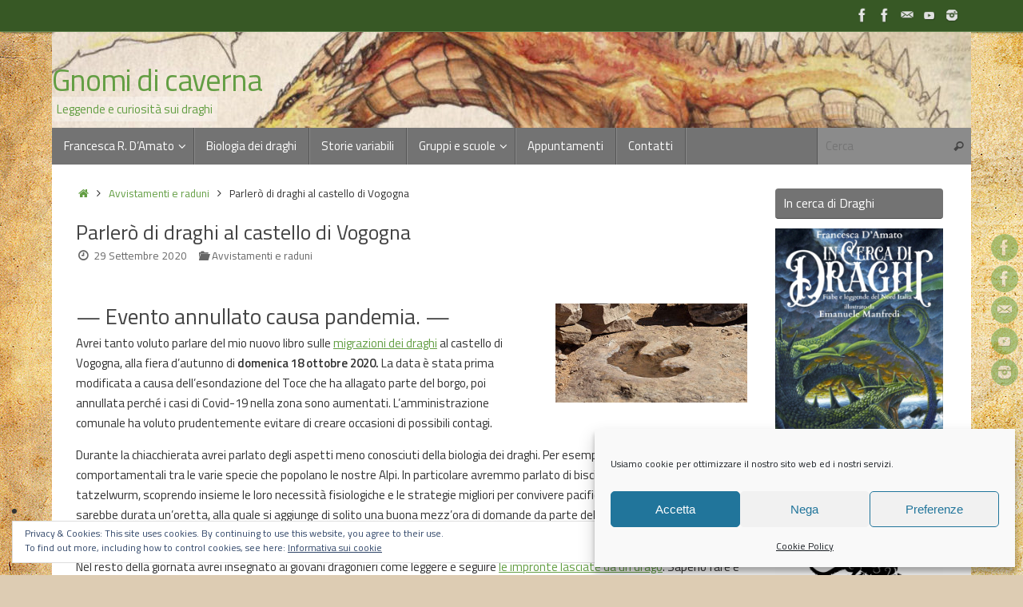

--- FILE ---
content_type: text/html; charset=UTF-8
request_url: https://gnomi.org/conferenza-sui-draghi-al-castello-di-vogogna/
body_size: 21471
content:
<!DOCTYPE html>
<html lang="it-IT">
<head>
<meta name="viewport" content="width=device-width, user-scalable=no, initial-scale=1.0, minimum-scale=1.0, maximum-scale=1.0">
<meta http-equiv="Content-Type" content="text/html; charset=UTF-8" />
<link rel="profile" href="http://gmpg.org/xfn/11" />
<link rel="pingback" href="https://gnomi.org/xmlrpc.php" />
<meta name='robots' content='index, follow, max-image-preview:large, max-snippet:-1, max-video-preview:-1' />
	<style>img:is([sizes="auto" i], [sizes^="auto," i]) { contain-intrinsic-size: 3000px 1500px }</style>
	
	<title>Parlerò di draghi al castello di Vogogna - Gnomi di caverna</title>
	<meta name="description" content="Conferenza e laboratorio sulle migrazioni dei draghi alla fiera d&#039;autunno al castello di Vogogna, domenica 11 ottobre 2020." />
	<link rel="canonical" href="https://gnomi.org/conferenza-sui-draghi-al-castello-di-vogogna/" />
	<meta property="og:locale" content="it_IT" />
	<meta property="og:type" content="article" />
	<meta property="og:title" content="Parlerò di draghi al castello di Vogogna - Gnomi di caverna" />
	<meta property="og:description" content="Conferenza e laboratorio sulle migrazioni dei draghi alla fiera d&#039;autunno al castello di Vogogna, domenica 11 ottobre 2020." />
	<meta property="og:url" content="https://gnomi.org/conferenza-sui-draghi-al-castello-di-vogogna/" />
	<meta property="og:site_name" content="Gnomi di caverna" />
	<meta property="article:published_time" content="2020-09-29T07:24:11+00:00" />
	<meta property="article:modified_time" content="2020-10-15T09:02:29+00:00" />
	<meta name="author" content="Cesca" />
	<meta name="twitter:card" content="summary_large_image" />
	<meta name="twitter:label1" content="Scritto da" />
	<meta name="twitter:data1" content="Cesca" />
	<meta name="twitter:label2" content="Tempo di lettura stimato" />
	<meta name="twitter:data2" content="2 minuti" />
	<script type="application/ld+json" class="yoast-schema-graph">{"@context":"https://schema.org","@graph":[{"@type":"WebPage","@id":"https://gnomi.org/conferenza-sui-draghi-al-castello-di-vogogna/","url":"https://gnomi.org/conferenza-sui-draghi-al-castello-di-vogogna/","name":"Parlerò di draghi al castello di Vogogna - Gnomi di caverna","isPartOf":{"@id":"https://gnomi.org/#website"},"datePublished":"2020-09-29T07:24:11+00:00","dateModified":"2020-10-15T09:02:29+00:00","author":{"@id":"https://gnomi.org/#/schema/person/7baec146e6f366b5851b0c2264560fbb"},"description":"Conferenza e laboratorio sulle migrazioni dei draghi alla fiera d'autunno al castello di Vogogna, domenica 11 ottobre 2020.","breadcrumb":{"@id":"https://gnomi.org/conferenza-sui-draghi-al-castello-di-vogogna/#breadcrumb"},"inLanguage":"it-IT","potentialAction":[{"@type":"ReadAction","target":["https://gnomi.org/conferenza-sui-draghi-al-castello-di-vogogna/"]}]},{"@type":"BreadcrumbList","@id":"https://gnomi.org/conferenza-sui-draghi-al-castello-di-vogogna/#breadcrumb","itemListElement":[{"@type":"ListItem","position":1,"name":"Home","item":"https://gnomi.org/"},{"@type":"ListItem","position":2,"name":"Parlerò di draghi al castello di Vogogna"}]},{"@type":"WebSite","@id":"https://gnomi.org/#website","url":"https://gnomi.org/","name":"Gnomi di caverna","description":"Leggende e curiosità sui draghi","potentialAction":[{"@type":"SearchAction","target":{"@type":"EntryPoint","urlTemplate":"https://gnomi.org/?s={search_term_string}"},"query-input":{"@type":"PropertyValueSpecification","valueRequired":true,"valueName":"search_term_string"}}],"inLanguage":"it-IT"},{"@type":"Person","@id":"https://gnomi.org/#/schema/person/7baec146e6f366b5851b0c2264560fbb","name":"Cesca","image":{"@type":"ImageObject","inLanguage":"it-IT","@id":"https://gnomi.org/#/schema/person/image/","url":"https://secure.gravatar.com/avatar/fdd6876300fe4634972bb7edbecde2c35bb4e40a73882ff217844c66e05d382d?s=96&d=blank&r=g","contentUrl":"https://secure.gravatar.com/avatar/fdd6876300fe4634972bb7edbecde2c35bb4e40a73882ff217844c66e05d382d?s=96&d=blank&r=g","caption":"Cesca"},"url":"https://gnomi.org/author/cesca/"}]}</script>


<link rel='dns-prefetch' href='//secure.gravatar.com' />
<link rel='dns-prefetch' href='//fonts.googleapis.com' />
<link rel='dns-prefetch' href='//v0.wordpress.com' />
<link rel='dns-prefetch' href='//jetpack.wordpress.com' />
<link rel='dns-prefetch' href='//s0.wp.com' />
<link rel='dns-prefetch' href='//public-api.wordpress.com' />
<link rel='dns-prefetch' href='//0.gravatar.com' />
<link rel='dns-prefetch' href='//1.gravatar.com' />
<link rel='dns-prefetch' href='//2.gravatar.com' />
<link rel="alternate" type="application/rss+xml" title="Gnomi di caverna &raquo; Feed" href="https://gnomi.org/feed/" />
<link rel="alternate" type="application/rss+xml" title="Gnomi di caverna &raquo; Feed dei commenti" href="https://gnomi.org/comments/feed/" />
<link rel="alternate" type="application/rss+xml" title="Gnomi di caverna &raquo; Parlerò di draghi al castello di Vogogna Feed dei commenti" href="https://gnomi.org/conferenza-sui-draghi-al-castello-di-vogogna/feed/" />
<script type="text/javascript">
/* <![CDATA[ */
window._wpemojiSettings = {"baseUrl":"https:\/\/s.w.org\/images\/core\/emoji\/16.0.1\/72x72\/","ext":".png","svgUrl":"https:\/\/s.w.org\/images\/core\/emoji\/16.0.1\/svg\/","svgExt":".svg","source":{"concatemoji":"https:\/\/gnomi.org\/wp-includes\/js\/wp-emoji-release.min.js?ver=6.8.3"}};
/*! This file is auto-generated */
!function(s,n){var o,i,e;function c(e){try{var t={supportTests:e,timestamp:(new Date).valueOf()};sessionStorage.setItem(o,JSON.stringify(t))}catch(e){}}function p(e,t,n){e.clearRect(0,0,e.canvas.width,e.canvas.height),e.fillText(t,0,0);var t=new Uint32Array(e.getImageData(0,0,e.canvas.width,e.canvas.height).data),a=(e.clearRect(0,0,e.canvas.width,e.canvas.height),e.fillText(n,0,0),new Uint32Array(e.getImageData(0,0,e.canvas.width,e.canvas.height).data));return t.every(function(e,t){return e===a[t]})}function u(e,t){e.clearRect(0,0,e.canvas.width,e.canvas.height),e.fillText(t,0,0);for(var n=e.getImageData(16,16,1,1),a=0;a<n.data.length;a++)if(0!==n.data[a])return!1;return!0}function f(e,t,n,a){switch(t){case"flag":return n(e,"\ud83c\udff3\ufe0f\u200d\u26a7\ufe0f","\ud83c\udff3\ufe0f\u200b\u26a7\ufe0f")?!1:!n(e,"\ud83c\udde8\ud83c\uddf6","\ud83c\udde8\u200b\ud83c\uddf6")&&!n(e,"\ud83c\udff4\udb40\udc67\udb40\udc62\udb40\udc65\udb40\udc6e\udb40\udc67\udb40\udc7f","\ud83c\udff4\u200b\udb40\udc67\u200b\udb40\udc62\u200b\udb40\udc65\u200b\udb40\udc6e\u200b\udb40\udc67\u200b\udb40\udc7f");case"emoji":return!a(e,"\ud83e\udedf")}return!1}function g(e,t,n,a){var r="undefined"!=typeof WorkerGlobalScope&&self instanceof WorkerGlobalScope?new OffscreenCanvas(300,150):s.createElement("canvas"),o=r.getContext("2d",{willReadFrequently:!0}),i=(o.textBaseline="top",o.font="600 32px Arial",{});return e.forEach(function(e){i[e]=t(o,e,n,a)}),i}function t(e){var t=s.createElement("script");t.src=e,t.defer=!0,s.head.appendChild(t)}"undefined"!=typeof Promise&&(o="wpEmojiSettingsSupports",i=["flag","emoji"],n.supports={everything:!0,everythingExceptFlag:!0},e=new Promise(function(e){s.addEventListener("DOMContentLoaded",e,{once:!0})}),new Promise(function(t){var n=function(){try{var e=JSON.parse(sessionStorage.getItem(o));if("object"==typeof e&&"number"==typeof e.timestamp&&(new Date).valueOf()<e.timestamp+604800&&"object"==typeof e.supportTests)return e.supportTests}catch(e){}return null}();if(!n){if("undefined"!=typeof Worker&&"undefined"!=typeof OffscreenCanvas&&"undefined"!=typeof URL&&URL.createObjectURL&&"undefined"!=typeof Blob)try{var e="postMessage("+g.toString()+"("+[JSON.stringify(i),f.toString(),p.toString(),u.toString()].join(",")+"));",a=new Blob([e],{type:"text/javascript"}),r=new Worker(URL.createObjectURL(a),{name:"wpTestEmojiSupports"});return void(r.onmessage=function(e){c(n=e.data),r.terminate(),t(n)})}catch(e){}c(n=g(i,f,p,u))}t(n)}).then(function(e){for(var t in e)n.supports[t]=e[t],n.supports.everything=n.supports.everything&&n.supports[t],"flag"!==t&&(n.supports.everythingExceptFlag=n.supports.everythingExceptFlag&&n.supports[t]);n.supports.everythingExceptFlag=n.supports.everythingExceptFlag&&!n.supports.flag,n.DOMReady=!1,n.readyCallback=function(){n.DOMReady=!0}}).then(function(){return e}).then(function(){var e;n.supports.everything||(n.readyCallback(),(e=n.source||{}).concatemoji?t(e.concatemoji):e.wpemoji&&e.twemoji&&(t(e.twemoji),t(e.wpemoji)))}))}((window,document),window._wpemojiSettings);
/* ]]> */
</script>
<style id='wp-emoji-styles-inline-css' type='text/css'>

	img.wp-smiley, img.emoji {
		display: inline !important;
		border: none !important;
		box-shadow: none !important;
		height: 1em !important;
		width: 1em !important;
		margin: 0 0.07em !important;
		vertical-align: -0.1em !important;
		background: none !important;
		padding: 0 !important;
	}
</style>
<link rel='stylesheet' id='mediaelement-css' href='https://gnomi.org/wp-includes/js/mediaelement/mediaelementplayer-legacy.min.css?ver=4.2.17' type='text/css' media='all' />
<link rel='stylesheet' id='wp-mediaelement-css' href='https://gnomi.org/wp-includes/js/mediaelement/wp-mediaelement.min.css?ver=6.8.3' type='text/css' media='all' />
<link rel='stylesheet' id='osm-map-css-css' href='https://gnomi.org/wp-content/plugins/osm/css/osm_map.css?ver=6.8.3' type='text/css' media='all' />
<link rel='stylesheet' id='osm-ol3-css-css' href='https://gnomi.org/wp-content/plugins/osm/js/OL/7.1.0/ol.css?ver=6.8.3' type='text/css' media='all' />
<link rel='stylesheet' id='osm-ol3-ext-css-css' href='https://gnomi.org/wp-content/plugins/osm/css/osm_map_v3.css?ver=6.8.3' type='text/css' media='all' />
<link rel='stylesheet' id='cmplz-general-css' href='https://gnomi.org/wp-content/plugins/complianz-gdpr/assets/css/cookieblocker.min.css?ver=1763593512' type='text/css' media='all' />
<link rel='stylesheet' id='crp-style-rounded-thumbs-css' href='https://gnomi.org/wp-content/plugins/contextual-related-posts/css/rounded-thumbs.min.css?ver=4.1.0' type='text/css' media='all' />
<style id='crp-style-rounded-thumbs-inline-css' type='text/css'>

			.crp_related.crp-rounded-thumbs a {
				width: 150px;
                height: 150px;
				text-decoration: none;
			}
			.crp_related.crp-rounded-thumbs img {
				max-width: 150px;
				margin: auto;
			}
			.crp_related.crp-rounded-thumbs .crp_title {
				width: 100%;
			}
			
</style>
<link rel='stylesheet' id='tempera-fonts-css' href='https://gnomi.org/wp-content/themes/tempera/fonts/fontfaces.css?ver=1.8.3' type='text/css' media='all' />
<link rel='stylesheet' id='tempera-googlefonts-css' href='//fonts.googleapis.com/css?family=Titillium+Web:400,600' type='text/css' media='screen' />
<link rel='stylesheet' id='tempera-style-css' href='https://gnomi.org/wp-content/themes/tempera/style.css?ver=1.8.3' type='text/css' media='all' />
<style id='tempera-style-inline-css' type='text/css'>
#header, #main, #topbar-inner { max-width: 1150px; } #container.one-column { } #container.two-columns-right #secondary { width:220px; float:right; } #container.two-columns-right #content { width:calc(100% - 250px); float:left; } #container.two-columns-left #primary { width:220px; float:left; } #container.two-columns-left #content { width:calc(100% - 250px); float:right; } #container.three-columns-right .sidey { width:110px; float:left; } #container.three-columns-right #primary { margin-left:15px; margin-right:15px; } #container.three-columns-right #content { width: calc(100% - 250px); float:left;} #container.three-columns-left .sidey { width:110px; float:left; } #container.three-columns-left #secondary {margin-left:15px; margin-right:15px; } #container.three-columns-left #content { width: calc(100% - 250px); float:right; } #container.three-columns-sided .sidey { width:110px; float:left; } #container.three-columns-sided #secondary { float:right; } #container.three-columns-sided #content { width: calc(100% - 280px); float:right; margin: 0 140px 0 -1150px; } body { font-family: "Titillium Web"; } #content h1.entry-title a, #content h2.entry-title a, #content h1.entry-title , #content h2.entry-title { font-family: inherit; } .widget-title, .widget-title a { font-family: inherit; } .entry-content h1, .entry-content h2, .entry-content h3, .entry-content h4, .entry-content h5, .entry-content h6, #comments #reply-title, .nivo-caption h2, #front-text1 h2, #front-text2 h2, .column-header-image, .column-header-noimage { font-family: inherit; } #site-title span a { font-family: inherit; } #access ul li a, #access ul li a span { font-family: inherit; } body { color: #333333; background-color: #EEE } a { color: #639e43; } a:hover,.entry-meta span a:hover, .comments-link a:hover { color: #333; } #header { background-color: #fff; } #site-title span a { color:#639e43; } #site-description { color:#639e43; background-color: rgba(255,255,255,0.3); padding-left: 6px; } .socials a { background-color: #639e43; } .socials .socials-hover { background-color: #333; } /* Main menu top level */ #access a, #nav-toggle span, li.menu-main-search .searchform input[type="search"] { color: #ffffff; } li.menu-main-search .searchform input[type="search"] { background-color: #8b8b8b; border-left-color: #555555; } #access, #nav-toggle {background-color: #737373; } #access > .menu > ul > li > a > span { border-color: #555555; -webkit-box-shadow: 1px 0 0 #8b8b8b; box-shadow: 1px 0 0 #8b8b8b; } /*.rtl #access > .menu > ul > li > a > span { -webkit-box-shadow: -1px 0 0 #8b8b8b; box-shadow: -1px 0 0 #8b8b8b; } */ #access a:hover {background-color: #808080; } #access ul li.current_page_item > a, #access ul li.current-menu-item > a, #access ul li.current_page_ancestor > a, #access ul li.current-menu-ancestor > a { background-color: #808080; } /* Main menu Submenus */ #access > .menu > ul > li > ul:before {border-bottom-color:#444;} #access ul ul ul li:first-child:before { border-right-color:#444;} #access ul ul li { background-color:#444; border-top-color:#525252; border-bottom-color:#393939} #access ul ul li a{color:#DDDDDD} #access ul ul li a:hover{background:#525252} #access ul ul li.current_page_item > a, #access ul ul li.current-menu-item > a, #access ul ul li.current_page_ancestor > a, #access ul ul li.current-menu-ancestor > a { background-color:#525252; } #topbar { background-color: #375825;border-bottom-color:#5f804d; box-shadow:3px 0 3px #0f3000; } .topmenu ul li a, .topmenu .searchsubmit { color: #CCC; } .topmenu ul li a:hover, .topmenu .searchform input[type="search"] { color: #FFF; border-bottom-color: rgba( 99,158,67, 0.5); } #main { background-color: #FFFFFF; } #author-info, #entry-author-info, #content .page-title { border-color: #639e43; background: #F1F8ED; } #entry-author-info #author-avatar, #author-info #author-avatar { border-color: #DFEED7; } .sidey .widget-container { color: #333333; background-color: #FFFFFF; } .sidey .widget-title { color: #FFFFFF; background-color: #737373;border-color:#4b4b4b;} .sidey .widget-container a {color:#639e43;} .sidey .widget-container a:hover {color:#333;} .entry-content h1, .entry-content h2, .entry-content h3, .entry-content h4, .entry-content h5, .entry-content h6 { color: #444444; } .sticky .entry-header {border-color:#639e43 } .entry-title, .entry-title a { color: #444444; } .entry-title a:hover { color: #222; } #content span.entry-format { color: #ffffff; background-color: #737373; } #footer { color: #eee; background-color: #aaa; } #footer2 { color: #eee; background-color: #375825; } #footer a { color: #639e43; } #footer a:hover { color: #333; } #footer2 a, .footermenu ul li:after { color: #639e43; } #footer2 a:hover { color: #fff; } #footer .widget-container { color: #333333; background-color: #FFFFFF; } #footer .widget-title { color: #FFFFFF; background-color: #737373;border-color:#4b4b4b } a.continue-reading-link, #cryout_ajax_more_trigger { color:#ffffff; background:#737373; border-bottom-color:#639e43; } a.continue-reading-link:hover { border-bottom-color:#B9DAA7; } a.continue-reading-link i.crycon-right-dir {color:#639e43} a.continue-reading-link:hover i.crycon-right-dir {color:#B9DAA7} .page-link a, .page-link > span > em {border-color:#B9DAA7} .columnmore a {background:#639e43;color:#F1F8ED} .columnmore a:hover {background:#B9DAA7;} .button, #respond .form-submit input#submit, input[type="submit"], input[type="reset"] { background-color: #639e43; } .button:hover, #respond .form-submit input#submit:hover { background-color: #B9DAA7; } .entry-content tr th, .entry-content thead th { color: #444444; } .entry-content table, .entry-content fieldset, .entry-content tr td, .entry-content tr th, .entry-content thead th { border-color: #B9DAA7; } .entry-content tr.even td { background-color: #F1F8ED !important; } hr { border-color: #B9DAA7; } input[type="text"], input[type="password"], input[type="email"], textarea, select, input[type="color"],input[type="date"],input[type="datetime"],input[type="datetime-local"],input[type="month"],input[type="number"],input[type="range"], input[type="search"],input[type="tel"],input[type="time"],input[type="url"],input[type="week"] { background-color: #F1F8ED; border-color: #B9DAA7 #DFEED7 #DFEED7 #B9DAA7; color: #333333; } input[type="submit"], input[type="reset"] { color: #FFFFFF; background-color: #639e43; } input[type="text"]:hover, input[type="password"]:hover, input[type="email"]:hover, textarea:hover, input[type="color"]:hover, input[type="date"]:hover, input[type="datetime"]:hover, input[type="datetime-local"]:hover, input[type="month"]:hover, input[type="number"]:hover, input[type="range"]:hover, input[type="search"]:hover, input[type="tel"]:hover, input[type="time"]:hover, input[type="url"]:hover, input[type="week"]:hover { background-color: rgba(241,248,237,0.4); } .entry-content pre { border-color: #B9DAA7; border-bottom-color:#639e43;} .entry-content code { background-color:#F1F8ED;} .entry-content blockquote { border-color: #DFEED7; } abbr, acronym { border-color: #333333; } .comment-meta a { color: #333333; } #respond .form-allowed-tags { color: #999999; } .entry-meta .crycon-metas:before {color:#666;} .entry-meta span a, .comments-link a, .entry-meta {color:#666;} .entry-meta span a:hover, .comments-link a:hover {} .nav-next a:hover {} .nav-previous a:hover { } .pagination { border-color:#e7eee3;} .pagination span, .pagination a { background:#F1F8ED; border-left-color:#d7ded3; border-right-color:#fffffd; } .pagination a:hover { background: #f9fff5; } #searchform input[type="text"] {color:#999999;} .caption-accented .wp-caption { background-color:rgba(99,158,67,0.8); color:#FFFFFF} .tempera-image-one .entry-content img[class*='align'], .tempera-image-one .entry-summary img[class*='align'], .tempera-image-two .entry-content img[class*='align'], .tempera-image-two .entry-summary img[class*='align'], .tempera-image-one .entry-content [class*='wp-block'][class*='align'] img, .tempera-image-one .entry-summary [class*='wp-block'][class*='align'] img, .tempera-image-two .entry-content [class*='wp-block'][class*='align'] img, .tempera-image-two .entry-summary [class*='wp-block'][class*='align'] img { border-color:#639e43;} html { font-size:15px; line-height:1.7; } .entry-content, .entry-summary, #frontpage blockquote { text-align:inherit; } .entry-content, .entry-summary, .widget-area { ; } #content h1.entry-title, #content h2.entry-title { font-size:26px ;} .widget-title, .widget-title a { font-size:16px ;} h1 { font-size: 2.105em; } h2 { font-size: 1.835em; } h3 { font-size: 1.565em; } h4 { font-size: 1.295em; } h5 { font-size: 1.025em; } h6 { font-size: 0.755em; } #site-title { font-size:38px ;} #access ul li a, li.menu-main-search .searchform input[type="search"] { font-size:15px ;} .nocomments, .nocomments2 {display:none;} #header-container > div { margin:40px 0 0 0px;} .entry-content p, .entry-content ul, .entry-content ol, .entry-content dd, .entry-content pre, .entry-content hr, .entry-summary p, .commentlist p { margin-bottom: 1.0em; } #toTop {background:#FFFFFF;margin-left:1300px;} #toTop:hover .crycon-back2top:before {color:#B9DAA7;} @media (max-width: 1195px) { #footer2 #toTop { position: relative; margin-left: auto !important; margin-right: auto !important; bottom: 0; display: block; width: 45px; border-radius: 4px 4px 0 0; opacity: 1; } } #main {margin-top:0px; } #forbottom {margin-left: 30px; margin-right: 30px;} #header-widget-area { width: 33%; } #branding { height:120px; } 
/* Tempera Custom CSS */
</style>
<link rel='stylesheet' id='tempera-mobile-css' href='https://gnomi.org/wp-content/themes/tempera/styles/style-mobile.css?ver=1.8.3' type='text/css' media='all' />
<link rel='stylesheet' id='social-logos-css' href='https://gnomi.org/wp-content/plugins/jetpack/_inc/social-logos/social-logos.min.css?ver=11.5.3' type='text/css' media='all' />
<link rel='stylesheet' id='jetpack_css-css' href='https://gnomi.org/wp-content/plugins/jetpack/css/jetpack.css?ver=11.5.3' type='text/css' media='all' />
<script type="text/javascript" src="https://gnomi.org/wp-includes/js/jquery/jquery.min.js?ver=3.7.1" id="jquery-core-js"></script>
<script type="text/javascript" src="https://gnomi.org/wp-includes/js/jquery/jquery-migrate.min.js?ver=3.4.1" id="jquery-migrate-js"></script>
<script type="text/javascript" src="https://gnomi.org/wp-content/plugins/osm/js/OL/2.13.1/OpenLayers.js?ver=6.8.3" id="osm-ol-library-js"></script>
<script type="text/javascript" src="https://gnomi.org/wp-content/plugins/osm/js/OSM/openlayers/OpenStreetMap.js?ver=6.8.3" id="osm-osm-library-js"></script>
<script type="text/javascript" src="https://gnomi.org/wp-content/plugins/osm/js/OSeaM/harbours.js?ver=6.8.3" id="osm-harbours-library-js"></script>
<script type="text/javascript" src="https://gnomi.org/wp-content/plugins/osm/js/OSeaM/map_utils.js?ver=6.8.3" id="osm-map-utils-library-js"></script>
<script type="text/javascript" src="https://gnomi.org/wp-content/plugins/osm/js/OSeaM/utilities.js?ver=6.8.3" id="osm-utilities-library-js"></script>
<script type="text/javascript" src="https://gnomi.org/wp-content/plugins/osm/js/osm-plugin-lib.js?ver=6.8.3" id="OsmScript-js"></script>
<script type="text/javascript" src="https://gnomi.org/wp-content/plugins/osm/js/polyfill/v2/polyfill.min.js?features=requestAnimationFrame%2CElement.prototype.classList%2CURL&amp;ver=6.8.3" id="osm-polyfill-js"></script>
<script data-service="openstreetmaps" data-category="marketing" type="text/plain" data-cmplz-src="https://gnomi.org/wp-content/plugins/osm/js/OL/7.1.0/ol.js?ver=6.8.3" id="osm-ol3-library-js"></script>
<script type="text/javascript" src="https://gnomi.org/wp-content/plugins/osm/js/osm-v3-plugin-lib.js?ver=6.8.3" id="osm-ol3-ext-library-js"></script>
<script type="text/javascript" src="https://gnomi.org/wp-content/plugins/osm/js/osm-metabox-events.js?ver=6.8.3" id="osm-ol3-metabox-events-js"></script>
<script type="text/javascript" src="https://gnomi.org/wp-content/plugins/osm/js/osm-startup-lib.js?ver=6.8.3" id="osm-map-startup-js"></script>
<link rel="https://api.w.org/" href="https://gnomi.org/wp-json/" /><link rel="alternate" title="JSON" type="application/json" href="https://gnomi.org/wp-json/wp/v2/posts/8851" /><link rel="EditURI" type="application/rsd+xml" title="RSD" href="https://gnomi.org/xmlrpc.php?rsd" />
<meta name="generator" content="WordPress 6.8.3" />
<link rel='shortlink' href='https://wp.me/p26fPW-2iL' />
<link rel="alternate" title="oEmbed (JSON)" type="application/json+oembed" href="https://gnomi.org/wp-json/oembed/1.0/embed?url=https%3A%2F%2Fgnomi.org%2Fconferenza-sui-draghi-al-castello-di-vogogna%2F" />
<link rel="alternate" title="oEmbed (XML)" type="text/xml+oembed" href="https://gnomi.org/wp-json/oembed/1.0/embed?url=https%3A%2F%2Fgnomi.org%2Fconferenza-sui-draghi-al-castello-di-vogogna%2F&#038;format=xml" />
<script type="text/javascript"> 

/**  all layers have to be in this global array - in further process each map will have something like vectorM[map_ol3js_n][layer_n] */
var vectorM = [[]];


/** put translations from PHP/mo to JavaScript */
var translations = [];

/** global GET-Parameters */
var HTTP_GET_VARS = [];

</script><!-- OSM plugin V6.1.9: did not add geo meta tags. --> 
	<style>img#wpstats{display:none}</style>
					<style>.cmplz-hidden {
					display: none !important;
				}</style><style type="text/css" id="custom-background-css">
body.custom-background { background-color: #ddccb3; background-image: url("https://gnomi.org/wp-content/uploads/old_paper.jpg"); background-position: left top; background-size: auto; background-repeat: repeat; background-attachment: scroll; }
</style>
	<link rel="icon" href="https://gnomi.org/wp-content/uploads/cropped-f_dragata-32x32.jpg" sizes="32x32" />
<link rel="icon" href="https://gnomi.org/wp-content/uploads/cropped-f_dragata-192x192.jpg" sizes="192x192" />
<link rel="apple-touch-icon" href="https://gnomi.org/wp-content/uploads/cropped-f_dragata-180x180.jpg" />
<meta name="msapplication-TileImage" content="https://gnomi.org/wp-content/uploads/cropped-f_dragata-270x270.jpg" />
	<!--[if lt IE 9]>
	<script>
	document.createElement('header');
	document.createElement('nav');
	document.createElement('section');
	document.createElement('article');
	document.createElement('aside');
	document.createElement('footer');
	</script>
	<![endif]-->
	</head>
<body data-cmplz=1 class="wp-singular post-template-default single single-post postid-8851 single-format-standard custom-background wp-theme-tempera tempera-image-none caption-dark tempera-comment-placeholders tempera-menu-left">

	<a class="skip-link screen-reader-text" href="#main" title="Vai al contenuto"> Vai al contenuto </a>
	
<div id="wrapper" class="hfeed">
<div id="topbar" ><div id="topbar-inner"> <div class="socials" id="sheader">
			<a  target="_blank"  href="https://www.facebook.com/gnometti"
			class="socialicons social-Facebook" title="Andrea Wise su facebook">
				<img alt="Facebook" src="https://gnomi.org/wp-content/themes/tempera/images/socials/Facebook.png" />
			</a>
			<a  target="_blank"  href="https://www.facebook.com/draghideivisconti/"
			class="socialicons social-Facebook" title="La pagina dei Draghi dei Visconti">
				<img alt="Facebook" src="https://gnomi.org/wp-content/themes/tempera/images/socials/Facebook.png" />
			</a>
			<a  target="_blank"  href="mailto:gnometti@gmail.com"
			class="socialicons social-Mail" title="Scrivimi una mail">
				<img alt="Mail" src="https://gnomi.org/wp-content/themes/tempera/images/socials/Mail.png" />
			</a>
			<a  target="_blank"  href="https://www.youtube.com/user/gnomiDiCaverna"
			class="socialicons social-YouTube" title="Guarda i video con le conferenze di dragologia">
				<img alt="YouTube" src="https://gnomi.org/wp-content/themes/tempera/images/socials/YouTube.png" />
			</a>
			<a  target="_blank"  href="https://www.instagram.com/andreawisedraghi/"
			class="socialicons social-Instagram" title="Immagini di draghi e curiosità">
				<img alt="Instagram" src="https://gnomi.org/wp-content/themes/tempera/images/socials/Instagram.png" />
			</a></div> </div></div>
<div class="socials" id="srights">
			<a  target="_blank"  href="https://www.facebook.com/gnometti"
			class="socialicons social-Facebook" title="Andrea Wise su facebook">
				<img alt="Facebook" src="https://gnomi.org/wp-content/themes/tempera/images/socials/Facebook.png" />
			</a>
			<a  target="_blank"  href="https://www.facebook.com/draghideivisconti/"
			class="socialicons social-Facebook" title="La pagina dei Draghi dei Visconti">
				<img alt="Facebook" src="https://gnomi.org/wp-content/themes/tempera/images/socials/Facebook.png" />
			</a>
			<a  target="_blank"  href="mailto:gnometti@gmail.com"
			class="socialicons social-Mail" title="Scrivimi una mail">
				<img alt="Mail" src="https://gnomi.org/wp-content/themes/tempera/images/socials/Mail.png" />
			</a>
			<a  target="_blank"  href="https://www.youtube.com/user/gnomiDiCaverna"
			class="socialicons social-YouTube" title="Guarda i video con le conferenze di dragologia">
				<img alt="YouTube" src="https://gnomi.org/wp-content/themes/tempera/images/socials/YouTube.png" />
			</a>
			<a  target="_blank"  href="https://www.instagram.com/andreawisedraghi/"
			class="socialicons social-Instagram" title="Immagini di draghi e curiosità">
				<img alt="Instagram" src="https://gnomi.org/wp-content/themes/tempera/images/socials/Instagram.png" />
			</a></div>
<div id="header-full">
	<header id="header">
		<div id="masthead">
			<div id="branding" role="banner" >
				<img id="bg_image" alt="Gnomi di caverna" title="Gnomi di caverna" src="https://gnomi.org/wp-content/uploads/cropped-banner-facebook-scaled-6.jpg"  />	<div id="header-container">
	<div><div id="site-title"><span> <a href="https://gnomi.org/" title="Gnomi di caverna" rel="home">Gnomi di caverna</a> </span></div><div id="site-description" >Leggende e curiosità sui draghi</div></div></div>								<div style="clear:both;"></div>
			</div><!-- #branding -->
			<button id="nav-toggle"><span>&nbsp;</span></button>
			<nav id="access" class="jssafe" role="navigation">
					<div class="skip-link screen-reader-text"><a href="#content" title="Vai al contenuto">
		Vai al contenuto	</a></div>
	<div class="menu"><ul id="prime_nav" class="menu"><li id="menu-item-3690" class="menu-item menu-item-type-post_type menu-item-object-page menu-item-has-children menu-item-3690"><a href="https://gnomi.org/francesca-r-damato-scrittrice/"><span>Francesca R. D&#8217;Amato</span></a>
<ul class="sub-menu">
	<li id="menu-item-3694" class="menu-item menu-item-type-post_type menu-item-object-page menu-item-3694"><a href="https://gnomi.org/draghi/"><span>Pubblicazioni sui draghi</span></a></li>
	<li id="menu-item-3696" class="menu-item menu-item-type-post_type menu-item-object-page menu-item-3696"><a href="https://gnomi.org/draghi/cronache-del-verbano/"><span>Cronache del Verbano</span></a></li>
	<li id="menu-item-3697" class="menu-item menu-item-type-post_type menu-item-object-page menu-item-3697"><a href="https://gnomi.org/draghi/censimento-dei-draghi-italiani/"><span>Censimento dei draghi italiani</span></a></li>
	<li id="menu-item-3695" class="menu-item menu-item-type-post_type menu-item-object-page menu-item-3695"><a href="https://gnomi.org/draghi/dove-li-posso-comprare-online/"><span>Dove li posso comprare online?</span></a></li>
</ul>
</li>
<li id="menu-item-6108" class="menu-item menu-item-type-custom menu-item-object-custom menu-item-6108"><a href="//gnomi.org/tag/biologia-dei-draghi/"><span>Biologia dei draghi</span></a></li>
<li id="menu-item-3172" class="menu-item menu-item-type-post_type menu-item-object-page menu-item-3172"><a href="https://gnomi.org/pennysteampunk/"><span>Storie variabili</span></a></li>
<li id="menu-item-3693" class="menu-item menu-item-type-post_type menu-item-object-page menu-item-has-children menu-item-3693"><a href="https://gnomi.org/scuole-biblioteche/"><span>Gruppi e scuole</span></a>
<ul class="sub-menu">
	<li id="menu-item-3698" class="menu-item menu-item-type-post_type menu-item-object-page menu-item-3698"><a href="https://gnomi.org/scuole-biblioteche/laboratori-giochi/"><span>Corsi e conferenze</span></a></li>
	<li id="menu-item-3699" class="menu-item menu-item-type-post_type menu-item-object-page menu-item-3699"><a href="https://gnomi.org/scuole-biblioteche/animazione_bambini/"><span>Animazioni fantasy</span></a></li>
	<li id="menu-item-3700" class="menu-item menu-item-type-post_type menu-item-object-page menu-item-3700"><a href="https://gnomi.org/scuole-biblioteche/mostre-fantasy/"><span>Mostre fantasy sui draghi e gli gnomi di caverna</span></a></li>
</ul>
</li>
<li id="menu-item-3692" class="menu-item menu-item-type-post_type menu-item-object-page menu-item-3692"><a href="https://gnomi.org/appuntamenti-con-gli-gnomi/"><span>Appuntamenti</span></a></li>
<li id="menu-item-3691" class="menu-item menu-item-type-post_type menu-item-object-page menu-item-3691"><a href="https://gnomi.org/contatti/"><span>Contatti</span></a></li>
<li class='menu-main-search'> 
<form role="search" method="get" class="searchform" action="https://gnomi.org/">
	<label>
		<span class="screen-reader-text">Cerca:</span>
		<input type="search" class="s" placeholder="Cerca" value="" name="s" />
	</label>
	<button type="submit" class="searchsubmit"><span class="screen-reader-text">Cerca</span><i class="crycon-search"></i></button>
</form>
 </li></ul></div>			</nav><!-- #access -->
		</div><!-- #masthead -->
	</header><!-- #header -->
</div><!-- #header-full -->

<div style="clear:both;height:0;"> </div>

<div id="main" class="main">
			<div  id="forbottom" >
		
		<div style="clear:both;"> </div>

		
		<section id="container" class="two-columns-right">
			<div id="content" role="main">
			<div class="breadcrumbs"><a href="https://gnomi.org"><i class="crycon-homebread"></i><span class="screen-reader-text">Home</span></a><i class="crycon-angle-right"></i> <a href="https://gnomi.org/directory/incontri/">Avvistamenti e raduni</a> <i class="crycon-angle-right"></i> <span class="current">Parlerò di draghi al castello di Vogogna</span></div><!--breadcrumbs-->

				<div id="post-8851" class="post-8851 post type-post status-publish format-standard hentry category-incontri tag-animazione-per-bambini tag-conferenze tag-harry-potter tag-le-migrazioni-dei-draghi tag-vogogna">
					<h1 class="entry-title">Parlerò di draghi al castello di Vogogna</h1>
										<div class="entry-meta">
						<span><i class="crycon-time crycon-metas" title="Data"></i>
				<time class="onDate date published" datetime="2020-09-29T09:24:11+01:00">
					<a href="https://gnomi.org/conferenza-sui-draghi-al-castello-di-vogogna/" rel="bookmark">29 Settembre 2020</a>
				</time>
			   </span><time class="updated"  datetime="2020-10-15T11:02:29+01:00">15 Ottobre 2020</time><span class="bl_categ"><i class="crycon-folder-open crycon-metas" title="Categorie"></i><a href="https://gnomi.org/directory/incontri/" rel="tag">Avvistamenti e raduni</a></span> 					</div><!-- .entry-meta -->

					<div class="entry-content">
						<h2><img decoding="async" class="size-full wp-image-8874 alignright" src="//gnomi.org/wp-content/uploads/impronta-drago-1.jpg" alt="Impronta di dinosauro. Foto by Greg Willis" width="240" height="124" srcset="https://gnomi.org/wp-content/uploads/impronta-drago-1.jpg 240w, https://gnomi.org/wp-content/uploads/impronta-drago-1-150x78.jpg 150w" sizes="(max-width: 240px) 100vw, 240px" />&#8212; Evento annullato causa pandemia. &#8212;</h2>
<p>Avrei tanto voluto parlare del mio nuovo libro sulle <a href="//gnomi.org/le-migrazioni-dei-draghi-libro/">migrazioni dei draghi</a> al castello di Vogogna, alla fiera d&#8217;autunno di <strong>domenica 18 ottobre 2020. </strong>La data è stata prima modificata a causa dell&#8217;esondazione del Toce che ha allagato parte del borgo, poi annullata perché i casi di Covid-19 nella zona sono aumentati. L&#8217;amministrazione comunale ha voluto prudentemente evitare di creare occasioni di possibili contagi.</p>
<p>Durante la chiacchierata avrei parlato degli aspetti meno conosciuti della biologia dei draghi. Per esempio delle differenze comportamentali tra le varie specie che popolano le nostre Alpi. In particolare avremmo parlato di biscioni, viverne, basilischi e tatzelwurm, scoprendo insieme le loro necessità fisiologiche e le strategie migliori per convivere pacificamente. La chiacchierata sarebbe durata un&#8217;oretta, alla quale si aggiunge di solito una buona mezz&#8217;ora di domande da parte del pubblico. Era adatta sia a famiglie con bambini che a un pubblico adulto.</p>
<p>Nel resto della giornata avrei insegnato ai giovani dragonieri come leggere e seguire <a href="//gnomi.org/tag/tracce/">le impronte lasciate da un drago</a>. Saperlo fare è molto importante per poter recuperare un cucciolo che si è perso o per andare in cerca di draghi in campagna.<br />
L&#8217;attività dura 20 minuti ed è adatta a bimbi dai 6 anni in su.</p>
<h4>La fiera d&#8217;autunno a Vogogna</h4>
<p><img decoding="async" class="size-full wp-image-8875 alignright" src="//gnomi.org/wp-content/uploads/Vogogna_Castello.jpg" alt="castello di Vogogna" width="240" height="167" srcset="https://gnomi.org/wp-content/uploads/Vogogna_Castello.jpg 240w, https://gnomi.org/wp-content/uploads/Vogogna_Castello-150x104.jpg 150w" sizes="(max-width: 240px) 100vw, 240px" /><strong>Domenica 11 ottobre ci sono state SOLO le animazioni prenotate.</strong> Per i bambini, specialmente quelli appassionati di <strong>Harry Potter</strong>, l&#8217;Associazione Culturale Ossola Inferiore in collaborazione con Malastrana Eventi Senza Tempo organizza un&#8217;animazione magica. I professori della scuola di magia insegneranno a preparare pozioni, lanciare incantesimi e i giovani avranno delle prove di abilità e ingegno da superare. L&#8217;attività si svolgerà in alcune sale del castello e negli angolini più incantati del vecchio borgo.<br />
Per partecipare a questa attività serve la prenotazione obbligatoria, da richiedere al 351 7578688. La prenotazione permetterà di riunire i bambini in piccoli gruppi che partiranno ogni ora/mezzora a seconda delle richieste e rispettando la normativa anti covid.</p>
<p>Foto | <a href="https://commons.wikimedia.org/wiki/File:Dinosaur_footprint_(4056320716).jpg">Greg Willis</a> e <a href="https://commons.wikimedia.org/wiki/File:Vogogna_Veduta_Castello_05.JPG">Laurom</a></p>
<div class="sharedaddy sd-sharing-enabled"><div class="robots-nocontent sd-block sd-social sd-social-icon sd-sharing"><h3 class="sd-title">Dillo ai tuoi amici</h3><div class="sd-content"><ul><li class="share-facebook"><a rel="nofollow noopener noreferrer" data-shared="sharing-facebook-8851" class="share-facebook sd-button share-icon no-text" href="https://gnomi.org/conferenza-sui-draghi-al-castello-di-vogogna/?share=facebook" target="_blank" title="Fai clic per condividere su Facebook" ><span></span><span class="sharing-screen-reader-text">Fai clic per condividere su Facebook (Si apre in una nuova finestra)</span></a></li><li class="share-jetpack-whatsapp"><a rel="nofollow noopener noreferrer" data-shared="" class="share-jetpack-whatsapp sd-button share-icon no-text" href="https://gnomi.org/conferenza-sui-draghi-al-castello-di-vogogna/?share=jetpack-whatsapp" target="_blank" title="Fai clic per condividere su WhatsApp" ><span></span><span class="sharing-screen-reader-text">Fai clic per condividere su WhatsApp (Si apre in una nuova finestra)</span></a></li><li class="share-telegram"><a rel="nofollow noopener noreferrer" data-shared="" class="share-telegram sd-button share-icon no-text" href="https://gnomi.org/conferenza-sui-draghi-al-castello-di-vogogna/?share=telegram" target="_blank" title="Fai clic per condividere su Telegram" ><span></span><span class="sharing-screen-reader-text">Fai clic per condividere su Telegram (Si apre in una nuova finestra)</span></a></li><li class="share-twitter"><a rel="nofollow noopener noreferrer" data-shared="sharing-twitter-8851" class="share-twitter sd-button share-icon no-text" href="https://gnomi.org/conferenza-sui-draghi-al-castello-di-vogogna/?share=twitter" target="_blank" title="Fai clic qui per condividere su Twitter" ><span></span><span class="sharing-screen-reader-text">Fai clic qui per condividere su Twitter (Si apre in una nuova finestra)</span></a></li><li class="share-pinterest"><a rel="nofollow noopener noreferrer" data-shared="sharing-pinterest-8851" class="share-pinterest sd-button share-icon no-text" href="https://gnomi.org/conferenza-sui-draghi-al-castello-di-vogogna/?share=pinterest" target="_blank" title="Fai clic qui per condividere su Pinterest" ><span></span><span class="sharing-screen-reader-text">Fai clic qui per condividere su Pinterest (Si apre in una nuova finestra)</span></a></li><li class="share-email"><a rel="nofollow noopener noreferrer" data-shared="" class="share-email sd-button share-icon no-text" href="mailto:?subject=%5BPost%20Condiviso%5D%20Parler%C3%B2%20di%20draghi%20al%20castello%20di%20Vogogna&body=https%3A%2F%2Fgnomi.org%2Fconferenza-sui-draghi-al-castello-di-vogogna%2F&share=email" target="_blank" title="Fai clic per inviare un link a un amico via e-mail" data-email-share-error-title="Hai configurato l&#039;e-mail?" data-email-share-error-text="Se riscontri problemi con la condivisione via e-mail, potresti non aver configurato l&#039;e-mail per il browser. Potresti dover creare tu stesso una nuova e-mail." data-email-share-nonce="06e71657a8" data-email-share-track-url="https://gnomi.org/conferenza-sui-draghi-al-castello-di-vogogna/?share=email"><span></span><span class="sharing-screen-reader-text">Fai clic per inviare un link a un amico via e-mail (Si apre in una nuova finestra)</span></a></li><li class="share-end"></li></ul></div></div></div><div class="crp_related     crp-rounded-thumbs"><h3>Ti potrebbero interessare anche:</h3><ul><li><a href="https://gnomi.org/notte-di-luna-piena-notte-di-lupi-mannari/"     class="crp_link post-4740"><figure><img  width="150" height="150"  src="//gnomi.org/wp-content/uploads/Ritorno-lupo.jpg" class="crp_first crp_thumb crp_thumbnail" alt="Notte di luna piena, notte di lupi mannari" title="Notte di luna piena, notte di lupi mannari" /></figure><span class="crp_title">Notte di luna piena, notte di lupi mannari</span></a></li><li><a href="https://gnomi.org/il-ruolo-ecologico-dei-folletti-della-cornovaglia/"     class="crp_link post-2548"><figure><img  width="150" height="150"  src="//gnomi.org/wp-content/uploads/folletto-Cornovaglia.jpg" class="crp_first crp_thumb crp_thumbnail" alt="Il ruolo ecologico dei Folletti della Cornovaglia" title="Il ruolo ecologico dei Folletti della Cornovaglia" /></figure><span class="crp_title">Il ruolo ecologico dei Folletti della Cornovaglia</span></a></li><li><a href="https://gnomi.org/aconito-pianta-anti-lupi-mannari/"     class="crp_link post-2847"><figure><img  width="150" height="150"  src="//gnomi.org/wp-content/uploads/luparia.jpg" class="crp_first crp_thumb crp_thumbnail" alt="Aconito, pianta anti lupi mannari" title="Aconito, pianta anti lupi mannari" /></figure><span class="crp_title">Aconito, pianta anti lupi mannari</span></a></li><li><a href="https://gnomi.org/broom-sharing-scope-volanti-a-noleggio/"     class="crp_link post-2514"><figure><img  width="150" height="150"  src="//gnomi.org/wp-content/uploads/scope-volanti.jpg" class="crp_first crp_thumb crp_thumbnail" alt="Broom sharing: scope volanti a noleggio" title="Broom sharing: scope volanti a noleggio" /></figure><span class="crp_title">Broom sharing: scope volanti a noleggio</span></a></li><li><a href="https://gnomi.org/luci-antinebbia-per-draghi-sui-castelli/"     class="crp_link post-4981"><figure><img  width="150" height="150"  src="//gnomi.org/wp-content/uploads/luci-antinebbia-draghi.jpg" class="crp_first crp_thumb crp_thumbnail" alt="Luci antinebbia per draghi sui castelli" title="Luci antinebbia per draghi sui castelli" /></figure><span class="crp_title">Luci antinebbia per draghi sui castelli</span></a></li><li><a href="https://gnomi.org/finestre-per-draghi/"     class="crp_link post-1451"><figure><img  width="150" height="150"  src="//gnomi.org/wp-content/uploads/decorazione-finestra-e1358209052168.jpg" class="crp_first crp_thumb crp_thumbnail" alt="Finestre per draghi" title="Finestre per draghi" /></figure><span class="crp_title">Finestre per draghi</span></a></li><li><a href="https://gnomi.org/i-draghi-e-le-narrazioni-transmediali-a-bookcity-milano/"     class="crp_link post-10263"><figure><img  width="150" height="150"  src="//gnomi.org/wp-content/uploads/Draghi_transmediali_bookCity_Milano_2021.png" class="crp_first crp_thumb crp_thumbnail" alt="I draghi e le narrazioni transmediali a BookCity Milano 2021" title="I draghi e le narrazioni transmediali a BookCity Milano 2021" /></figure><span class="crp_title">I draghi e le narrazioni transmediali a BookCity Milano 2021</span></a></li><li><a href="https://gnomi.org/mostra-sulle-migrazioni-dei-draghi/"     class="crp_link post-9404"><figure><img  width="150" height="150"  src="//gnomi.org/wp-content/uploads/poster-proverbi-draghi.jpg" class="crp_first crp_thumb crp_thumbnail" alt="Mostra itinerante La Natura dei draghi" title="Mostra itinerante La Natura dei draghi" /></figure><span class="crp_title">Mostra itinerante La Natura dei draghi</span></a></li><li><a href="https://gnomi.org/progetto-transmediale-su-le-migrazioni-dei-draghi/"     class="crp_link post-9396"><figure><img  width="150" height="150"  src="//gnomi.org/wp-content/uploads/EPALE.jpg" class="crp_first crp_thumb crp_thumbnail" alt="Progetto transmediale su Le Migrazioni dei Draghi" title="Progetto transmediale su Le Migrazioni dei Draghi" /></figure><span class="crp_title">Progetto transmediale su Le Migrazioni dei Draghi</span></a></li><li><a href="https://gnomi.org/la-mappa-dei-draghi-a-bookcity-milano/"     class="crp_link post-13515"><figure><img width="150" height="150" src="https://gnomi.org/wp-content/uploads/Censimento-draghi-italiani-1-150x150.png" class="crp_featured crp_thumb crp_thumbnail" alt="Censimento dei draghi italiani. Elaborazione cartografica di Map for Future" style="" title="La mappa dei draghi a Bookcity Milano 2024" /></figure><span class="crp_title">La mappa dei draghi a Bookcity Milano 2024</span></a></li><li><a href="https://gnomi.org/conferenze-chatgpt-per-scrivere/"     class="crp_link post-12424"><figure><img width="150" height="135" src="https://gnomi.org/wp-content/uploads/Voight-Kampff-150x135.jpg" class="crp_firstcorrect crp_thumb crp_thumbnail" alt="Test con la Voight-Kampff per riconoscere gli umani dagli androidi." style="" title="Conferenze: chatGPT per scrivere" /></figure><span class="crp_title">Conferenze: chatGPT per scrivere</span></a></li><li><a href="https://gnomi.org/i-draghi-di-gaudi-a-barcellona/"     class="crp_link post-10825"><figure><img  width="150" height="150"  src="//gnomi.org/wp-content/uploads/tetto-drago-Barcellona.jpg" class="crp_first crp_thumb crp_thumbnail" alt="I draghi di Gaudí a Barcellona" title="I draghi di Gaudí a Barcellona" /></figure><span class="crp_title">I draghi di Gaudí a Barcellona</span></a></li></ul><div class="crp_clear"></div></div>											</div><!-- .entry-content -->


					<footer class="entry-meta">
						<span class="footer-tags"><i class="crycon-tag crycon-metas" title="Taggato"></i>&nbsp; <a href="https://gnomi.org/tag/animazione-per-bambini/" rel="tag">animazione per bambini</a>, <a href="https://gnomi.org/tag/conferenze/" rel="tag">conferenze</a>, <a href="https://gnomi.org/tag/harry-potter/" rel="tag">Harry Potter</a>, <a href="https://gnomi.org/tag/le-migrazioni-dei-draghi/" rel="tag">Le Migrazioni dei Draghi</a>, <a href="https://gnomi.org/tag/vogogna/" rel="tag">Vogogna</a>.</span><span class="bl_bookmark"><i class="crycon-bookmark crycon-metas" title=" Bookmark il permalink"></i> <a href="https://gnomi.org/conferenza-sui-draghi-al-castello-di-vogogna/" title="Permalink a Parlerò di draghi al castello di Vogogna" rel="bookmark">  Bookmark</a>.</span>											</footer><!-- .entry-meta -->
				</div><!-- #post-## -->

				<div id="nav-below" class="navigation">
					<div class="nav-previous"><a href="https://gnomi.org/le-migrazioni-dei-draghi-libro/" rel="prev"><i class="meta-nav-prev"></i> Le migrazioni dei draghi</a></div>
					<div class="nav-next"><a href="https://gnomi.org/dubanci-i-piccoli-elfi-delle-ghiande/" rel="next">Dubánci, i piccoli elfi delle ghiande <i class="meta-nav-next"></i></a></div>
				</div><!-- #nav-below -->

				 <div id="comments" class=""> 
		<div id="respond" class="comment-respond">
							<h3 id="reply-title" class="comment-reply-title">Dimmi che ne pensi. :)					<small><a rel="nofollow" id="cancel-comment-reply-link" href="/conferenza-sui-draghi-al-castello-di-vogogna/#respond" style="display:none;">Annulla risposta</a></small>
				</h3>
						<form id="commentform" class="comment-form">
				<iframe
					title="modulo dei commenti"
					src="https://jetpack.wordpress.com/jetpack-comment/?blogid=31043520&#038;postid=8851&#038;comment_registration=0&#038;require_name_email=1&#038;stc_enabled=1&#038;stb_enabled=1&#038;show_avatars=1&#038;avatar_default=blank&#038;greeting=Dimmi+che+ne+pensi.+%3A%29&#038;jetpack_comments_nonce=19790504d3&#038;greeting_reply=Rispondi+a+%25s&#038;color_scheme=light&#038;lang=it_IT&#038;jetpack_version=11.5.3&#038;show_cookie_consent=10&#038;has_cookie_consent=0&#038;token_key=%3Bnormal%3B&#038;sig=d3d472ee5e15f9fc90a8b98b2389831b9bf14577#parent=https%3A%2F%2Fgnomi.org%2Fconferenza-sui-draghi-al-castello-di-vogogna%2F"
											name="jetpack_remote_comment"
						style="width:100%; height: 430px; border:0;"
										class="jetpack_remote_comment"
					id="jetpack_remote_comment"
					sandbox="allow-same-origin allow-top-navigation allow-scripts allow-forms allow-popups"
				>
									</iframe>
									<!--[if !IE]><!-->
					<script>
						document.addEventListener('DOMContentLoaded', function () {
							var commentForms = document.getElementsByClassName('jetpack_remote_comment');
							for (var i = 0; i < commentForms.length; i++) {
								commentForms[i].allowTransparency = false;
								commentForms[i].scrolling = 'no';
							}
						});
					</script>
					<!--<![endif]-->
							</form>
		</div>

		
		<input type="hidden" name="comment_parent" id="comment_parent" value="" />

		<p class="akismet_comment_form_privacy_notice">Questo sito utilizza Akismet per ridurre lo spam. <a href="https://akismet.com/privacy/" target="_blank" rel="nofollow noopener">Scopri come vengono elaborati i dati derivati dai commenti</a>.</p></div><!-- #comments -->


						</div><!-- #content -->
			<div id="secondary" class="widget-area sidey" role="complementary">
		
			<ul class="xoxo">
								<li id="media_image-19" class="widget-container widget_media_image"><h3 class="widget-title">In cerca di Draghi</h3><a href="https://www.amazon.it/cerca-draghi-Fiabe-leggende-Italia/dp/8832069431"><img width="240" height="320" src="https://gnomi.org/wp-content/uploads/In_cerca_di_Draghi_cover-1.jpg" class="image wp-image-13100 aligncenter attachment-full size-full" alt="In cerca di draghi" style="max-width: 100%; height: auto;" decoding="async" loading="lazy" srcset="https://gnomi.org/wp-content/uploads/In_cerca_di_Draghi_cover-1.jpg 240w, https://gnomi.org/wp-content/uploads/In_cerca_di_Draghi_cover-1-225x300.jpg 225w, https://gnomi.org/wp-content/uploads/In_cerca_di_Draghi_cover-1-113x150.jpg 113w" sizes="auto, (max-width: 240px) 100vw, 240px" /></a></li><li id="media_image-18" class="widget-container widget_media_image"><h3 class="widget-title">Regala le lettere dal draghile!</h3><a href="//gnomi.org/adotta-un-drago-a-distanza-2/"><img width="210" height="144" src="https://gnomi.org/wp-content/uploads/adotta_drago.jpg" class="image wp-image-2359 aligncenter attachment-210x0 size-210x0" alt="Adotta un draghetto" style="max-width: 100%; height: auto;" decoding="async" loading="lazy" /></a></li><li id="media_image-27" class="widget-container widget_media_image"><h3 class="widget-title">Tradizioni natalizie</h3><a href="//gnomi.org/tag/tradizioni-di-natale/"><img width="240" height="240" src="https://gnomi.org/wp-content/uploads/Natale-240x240.gif" class="image wp-image-4854  attachment-medium size-medium" alt="Storie e folletti di Natale" style="max-width: 100%; height: auto;" decoding="async" loading="lazy" srcset="https://gnomi.org/wp-content/uploads/Natale-240x240.gif 240w, https://gnomi.org/wp-content/uploads/Natale-150x150.gif 150w" sizes="auto, (max-width: 240px) 100vw, 240px" /></a></li><li id="media_image-14" class="widget-container widget_media_image"><h3 class="widget-title">Mappa draghi italiani</h3><a href="https://mapforfuture.com/map/draghiitaliani/#6/42.188/10.591"><img width="240" height="274" src="https://gnomi.org/wp-content/uploads/Censimento-draghi-italiani-1.png" class="image wp-image-13511 aligncenter attachment-full size-full" alt="Censimento dei draghi italiani. Elaborazione cartografica di Map for Future" style="max-width: 100%; height: auto;" decoding="async" loading="lazy" srcset="https://gnomi.org/wp-content/uploads/Censimento-draghi-italiani-1.png 240w, https://gnomi.org/wp-content/uploads/Censimento-draghi-italiani-1-131x150.png 131w" sizes="auto, (max-width: 240px) 100vw, 240px" /></a></li><li id="media_image-31" class="widget-container widget_media_image"><h3 class="widget-title">Le migrazioni dei Draghi</h3><a href="https://www.amazon.it/migrazioni-draghi-Francesca-Romana-DAmato/dp/8869856321/"><img width="212" height="300" src="https://gnomi.org/wp-content/uploads/Le_Migrazioni_Draghi_copertina-212x300.jpg" class="image wp-image-8856  attachment-medium size-medium" alt="Le Migrazioni dei Draghi. Saggio di Francesca Romana D&#039;Amato, illustrazioni di Andrea Capone" style="max-width: 100%; height: auto;" decoding="async" loading="lazy" srcset="https://gnomi.org/wp-content/uploads/Le_Migrazioni_Draghi_copertina-212x300.jpg 212w, https://gnomi.org/wp-content/uploads/Le_Migrazioni_Draghi_copertina-106x150.jpg 106w, https://gnomi.org/wp-content/uploads/Le_Migrazioni_Draghi_copertina.jpg 240w" sizes="auto, (max-width: 212px) 100vw, 212px" /></a></li><li id="media_image-50" class="widget-container widget_media_image"><h3 class="widget-title">Magico autunno</h3><a href="https://gnomi.org/tag/autunno/"><img width="240" height="247" src="https://gnomi.org/wp-content/uploads/elfi-ghiande-240x247.jpg" class="image wp-image-8895  attachment-medium size-medium" alt="Elfi delle ghiande" style="max-width: 100%; height: auto;" decoding="async" loading="lazy" srcset="https://gnomi.org/wp-content/uploads/elfi-ghiande-240x247.jpg 240w, https://gnomi.org/wp-content/uploads/elfi-ghiande-146x150.jpg 146w, https://gnomi.org/wp-content/uploads/elfi-ghiande.jpg 250w" sizes="auto, (max-width: 240px) 100vw, 240px" /></a></li><li id="text-3" class="widget-container widget_text"><h3 class="widget-title">Google Ads</h3>			<div class="textwidget"><center>
<!--Google ad goes here-->
<script async src="https://pagead2.googlesyndication.com/pagead/js/adsbygoogle.js?client=ca-pub-3023176117925856"
     crossorigin="anonymous"></script>
<!-- skyscraper gnomi 160x600, created 2/24/08 -->
<ins class="adsbygoogle"
     style="display:inline-block;width:160px;height:600px"
     data-ad-client="ca-pub-3023176117925856"
     data-ad-slot="4064815926"></ins>
<script>
     (adsbygoogle = window.adsbygoogle || []).push({});
</script>
</center></div>
		</li><li id="tag_cloud-4" class="widget-container widget_tag_cloud"><h3 class="widget-title">Tag</h3><div class="tagcloud"><a href="https://gnomi.org/tag/animali-fantastici/" class="tag-cloud-link tag-link-828 tag-link-position-1" style="font-size: 8.6176470588235pt;" aria-label="animali fantastici (14 elementi)">animali fantastici</a>
<a href="https://gnomi.org/tag/animazione-per-bambini/" class="tag-cloud-link tag-link-693 tag-link-position-2" style="font-size: 17.882352941176pt;" aria-label="animazione per bambini (42 elementi)">animazione per bambini</a>
<a href="https://gnomi.org/tag/arona/" class="tag-cloud-link tag-link-660 tag-link-position-3" style="font-size: 9.0294117647059pt;" aria-label="Arona (15 elementi)">Arona</a>
<a href="https://gnomi.org/tag/artigianato-fantasy/" class="tag-cloud-link tag-link-661 tag-link-position-4" style="font-size: 9.6470588235294pt;" aria-label="artigianato fantasy (16 elementi)">artigianato fantasy</a>
<a href="https://gnomi.org/tag/bacchette-magiche/" class="tag-cloud-link tag-link-662 tag-link-position-5" style="font-size: 14.382352941176pt;" aria-label="bacchette magiche (28 elementi)">bacchette magiche</a>
<a href="https://gnomi.org/tag/biologia-dei-draghi/" class="tag-cloud-link tag-link-856 tag-link-position-6" style="font-size: 19.941176470588pt;" aria-label="biologia dei draghi (53 elementi)">biologia dei draghi</a>
<a href="https://gnomi.org/tag/conferenze/" class="tag-cloud-link tag-link-362 tag-link-position-7" style="font-size: 16.441176470588pt;" aria-label="conferenze (35 elementi)">conferenze</a>
<a href="https://gnomi.org/tag/creature-mitologiche/" class="tag-cloud-link tag-link-61 tag-link-position-8" style="font-size: 12.735294117647pt;" aria-label="creature mitologiche (23 elementi)">creature mitologiche</a>
<a href="https://gnomi.org/tag/cronache-del-verbano/" class="tag-cloud-link tag-link-357 tag-link-position-9" style="font-size: 14.176470588235pt;" aria-label="cronache del Verbano (27 elementi)">cronache del Verbano</a>
<a href="https://gnomi.org/tag/draghi/" class="tag-cloud-link tag-link-667 tag-link-position-10" style="font-size: 14.176470588235pt;" aria-label="draghi (27 elementi)">draghi</a>
<a href="https://gnomi.org/tag/draghi-italiani/" class="tag-cloud-link tag-link-73 tag-link-position-11" style="font-size: 11.088235294118pt;" aria-label="draghi italiani (19 elementi)">draghi italiani</a>
<a href="https://gnomi.org/tag/draghile/" class="tag-cloud-link tag-link-751 tag-link-position-12" style="font-size: 9.0294117647059pt;" aria-label="draghile (15 elementi)">draghile</a>
<a href="https://gnomi.org/tag/erbe-magiche/" class="tag-cloud-link tag-link-515 tag-link-position-13" style="font-size: 9.0294117647059pt;" aria-label="erbe magiche (15 elementi)">erbe magiche</a>
<a href="https://gnomi.org/tag/fantaturismo/" class="tag-cloud-link tag-link-724 tag-link-position-14" style="font-size: 22pt;" aria-label="fantaturismo (67 elementi)">fantaturismo</a>
<a href="https://gnomi.org/tag/folletti/" class="tag-cloud-link tag-link-669 tag-link-position-15" style="font-size: 9.0294117647059pt;" aria-label="folletti (15 elementi)">folletti</a>
<a href="https://gnomi.org/tag/gite-per-bambini/" class="tag-cloud-link tag-link-566 tag-link-position-16" style="font-size: 9.0294117647059pt;" aria-label="gite per bambini (15 elementi)">gite per bambini</a>
<a href="https://gnomi.org/tag/gnomi/" class="tag-cloud-link tag-link-671 tag-link-position-17" style="font-size: 9.0294117647059pt;" aria-label="gnomi (15 elementi)">gnomi</a>
<a href="https://gnomi.org/tag/gnomi-da-giardino/" class="tag-cloud-link tag-link-672 tag-link-position-18" style="font-size: 10.264705882353pt;" aria-label="gnomi da giardino (17 elementi)">gnomi da giardino</a>
<a href="https://gnomi.org/tag/gnomi-di-caverna/" class="tag-cloud-link tag-link-658 tag-link-position-19" style="font-size: 9.0294117647059pt;" aria-label="Gnomi di caverna (15 elementi)">Gnomi di caverna</a>
<a href="https://gnomi.org/tag/grotte/" class="tag-cloud-link tag-link-117 tag-link-position-20" style="font-size: 13.147058823529pt;" aria-label="grotte (24 elementi)">grotte</a>
<a href="https://gnomi.org/tag/halloween/" class="tag-cloud-link tag-link-546 tag-link-position-21" style="font-size: 8.6176470588235pt;" aria-label="Halloween (14 elementi)">Halloween</a>
<a href="https://gnomi.org/tag/harry-potter/" class="tag-cloud-link tag-link-120 tag-link-position-22" style="font-size: 15.411764705882pt;" aria-label="Harry Potter (31 elementi)">Harry Potter</a>
<a href="https://gnomi.org/tag/inverno/" class="tag-cloud-link tag-link-742 tag-link-position-23" style="font-size: 10.264705882353pt;" aria-label="inverno (17 elementi)">inverno</a>
<a href="https://gnomi.org/tag/leggende/" class="tag-cloud-link tag-link-138 tag-link-position-24" style="font-size: 14.382352941176pt;" aria-label="leggende (28 elementi)">leggende</a>
<a href="https://gnomi.org/tag/leggende-italiane/" class="tag-cloud-link tag-link-674 tag-link-position-25" style="font-size: 17.058823529412pt;" aria-label="leggende italiane (38 elementi)">leggende italiane</a>
<a href="https://gnomi.org/tag/leggende-medioevali/" class="tag-cloud-link tag-link-141 tag-link-position-26" style="font-size: 17.058823529412pt;" aria-label="leggende medioevali (38 elementi)">leggende medioevali</a>
<a href="https://gnomi.org/tag/le-migrazioni-dei-draghi/" class="tag-cloud-link tag-link-973 tag-link-position-27" style="font-size: 9.0294117647059pt;" aria-label="Le Migrazioni dei Draghi (15 elementi)">Le Migrazioni dei Draghi</a>
<a href="https://gnomi.org/tag/libri-fantasy/" class="tag-cloud-link tag-link-659 tag-link-position-28" style="font-size: 17.882352941176pt;" aria-label="libri fantasy (42 elementi)">libri fantasy</a>
<a href="https://gnomi.org/tag/libri-per-bambini/" class="tag-cloud-link tag-link-152 tag-link-position-29" style="font-size: 13.352941176471pt;" aria-label="libri per bambini (25 elementi)">libri per bambini</a>
<a href="https://gnomi.org/tag/lung/" class="tag-cloud-link tag-link-935 tag-link-position-30" style="font-size: 12.735294117647pt;" aria-label="lung (23 elementi)">lung</a>
<a href="https://gnomi.org/tag/mitologia-classica/" class="tag-cloud-link tag-link-576 tag-link-position-31" style="font-size: 12.323529411765pt;" aria-label="mitologia classica (22 elementi)">mitologia classica</a>
<a href="https://gnomi.org/tag/mostre/" class="tag-cloud-link tag-link-364 tag-link-position-32" style="font-size: 13.352941176471pt;" aria-label="mostre (25 elementi)">mostre</a>
<a href="https://gnomi.org/tag/musei/" class="tag-cloud-link tag-link-450 tag-link-position-33" style="font-size: 10.264705882353pt;" aria-label="musei (17 elementi)">musei</a>
<a href="https://gnomi.org/tag/radici/" class="tag-cloud-link tag-link-678 tag-link-position-34" style="font-size: 9.6470588235294pt;" aria-label="radici (16 elementi)">radici</a>
<a href="https://gnomi.org/tag/radici-commestibili/" class="tag-cloud-link tag-link-436 tag-link-position-35" style="font-size: 8.6176470588235pt;" aria-label="radici commestibili (14 elementi)">radici commestibili</a>
<a href="https://gnomi.org/tag/recensioni/" class="tag-cloud-link tag-link-420 tag-link-position-36" style="font-size: 14.382352941176pt;" aria-label="recensioni (28 elementi)">recensioni</a>
<a href="https://gnomi.org/tag/regno-unito/" class="tag-cloud-link tag-link-206 tag-link-position-37" style="font-size: 8pt;" aria-label="Regno Unito (13 elementi)">Regno Unito</a>
<a href="https://gnomi.org/tag/statue-di-draghi/" class="tag-cloud-link tag-link-849 tag-link-position-38" style="font-size: 16.647058823529pt;" aria-label="statue di draghi (36 elementi)">statue di draghi</a>
<a href="https://gnomi.org/tag/storia-della-magia/" class="tag-cloud-link tag-link-620 tag-link-position-39" style="font-size: 9.0294117647059pt;" aria-label="storia della magia (15 elementi)">storia della magia</a>
<a href="https://gnomi.org/tag/storie-di-draghi/" class="tag-cloud-link tag-link-369 tag-link-position-40" style="font-size: 17.058823529412pt;" aria-label="storie di draghi (38 elementi)">storie di draghi</a>
<a href="https://gnomi.org/tag/tesori-nascosti/" class="tag-cloud-link tag-link-682 tag-link-position-41" style="font-size: 11.911764705882pt;" aria-label="tesori nascosti (21 elementi)">tesori nascosti</a>
<a href="https://gnomi.org/tag/tradizioni-di-natale/" class="tag-cloud-link tag-link-243 tag-link-position-42" style="font-size: 9.6470588235294pt;" aria-label="tradizioni di Natale (16 elementi)">tradizioni di Natale</a>
<a href="https://gnomi.org/tag/unseelie/" class="tag-cloud-link tag-link-474 tag-link-position-43" style="font-size: 8.6176470588235pt;" aria-label="unseelie (14 elementi)">unseelie</a>
<a href="https://gnomi.org/tag/uova-di-drago/" class="tag-cloud-link tag-link-718 tag-link-position-44" style="font-size: 8.6176470588235pt;" aria-label="uova di drago (14 elementi)">uova di drago</a>
<a href="https://gnomi.org/tag/wunderkammer/" class="tag-cloud-link tag-link-762 tag-link-position-45" style="font-size: 14.176470588235pt;" aria-label="wunderkammer (27 elementi)">wunderkammer</a></div>
</li><li id="eu_cookie_law_widget-2" class="widget-container widget_eu_cookie_law_widget">
<div
	class="hide-on-scroll"
	data-hide-timeout="30"
	data-consent-expiration="180"
	id="eu-cookie-law"
>
	<form method="post">
		<input type="submit" value="Accetta e chiudi" class="accept" />
	</form>

	Privacy &amp; Cookies: This site uses cookies. By continuing to use this website, you agree to their use. <br />
To find out more, including how to control cookies, see here:
		<a href="https://automattic.com/cookies/" rel="nofollow">
		Informativa sui cookie	</a>
</div>
</li>			</ul>

			
		</div>
		</section><!-- #container -->

	<div style="clear:both;"></div>
	</div> <!-- #forbottom -->


	<footer id="footer" role="contentinfo">
		<div id="colophon">
		
			
			
		</div><!-- #colophon -->

		<div id="footer2">
		
			<div id="toTop"><i class="crycon-back2top"></i> </div><div id="site-copyright"><p><a rel="license" href="http://creativecommons.org/licenses/by-nc-sa/4.0/"><img alt="Licenza Creative Commons" style="border-width:0" src="https://i.creativecommons.org/l/by-nc-sa/4.0/88x31.png" align="right" /></a>Quest'opera è distribuita con Licenza <a rel="license" href="http://creativecommons.org/licenses/by-nc-sa/4.0/">Creative Commons Attribuzione - Non commerciale - Condividi allo stesso modo 4.0 Internazionale</a>.
</p></div><div class="socials" id="sfooter">
			<a  target="_blank"  href="https://www.facebook.com/gnometti"
			class="socialicons social-Facebook" title="Andrea Wise su facebook">
				<img alt="Facebook" src="https://gnomi.org/wp-content/themes/tempera/images/socials/Facebook.png" />
			</a>
			<a  target="_blank"  href="https://www.facebook.com/draghideivisconti/"
			class="socialicons social-Facebook" title="La pagina dei Draghi dei Visconti">
				<img alt="Facebook" src="https://gnomi.org/wp-content/themes/tempera/images/socials/Facebook.png" />
			</a>
			<a  target="_blank"  href="mailto:gnometti@gmail.com"
			class="socialicons social-Mail" title="Scrivimi una mail">
				<img alt="Mail" src="https://gnomi.org/wp-content/themes/tempera/images/socials/Mail.png" />
			</a>
			<a  target="_blank"  href="https://www.youtube.com/user/gnomiDiCaverna"
			class="socialicons social-YouTube" title="Guarda i video con le conferenze di dragologia">
				<img alt="YouTube" src="https://gnomi.org/wp-content/themes/tempera/images/socials/YouTube.png" />
			</a>
			<a  target="_blank"  href="https://www.instagram.com/andreawisedraghi/"
			class="socialicons social-Instagram" title="Immagini di draghi e curiosità">
				<img alt="Instagram" src="https://gnomi.org/wp-content/themes/tempera/images/socials/Instagram.png" />
			</a></div><nav class="footermenu"><ul id="menu-footer-policy" class="menu"><li id="menu-item-10791" class="menu-item menu-item-type-post_type menu-item-object-page menu-item-10791"><a href="https://gnomi.org/cookie-policy-ue/">Cookie Policy (UE)</a></li>
</ul></nav>	<span style="display:block;float:right;text-align:right;padding:0 20px 5px;font-size:.9em;">
	Powered by <a target="_blank" href="http://www.cryoutcreations.eu" title="Tempera Theme by Cryout Creations">Tempera</a> &amp; <a target="_blank" href="http://wordpress.org/"
			title="Piattaforma personale di pubblicazione semantica">  WordPress.		</a>
	</span><!-- #site-info -->
				
		</div><!-- #footer2 -->

	</footer><!-- #footer -->

	</div><!-- #main -->
</div><!-- #wrapper -->


<script type="speculationrules">
{"prefetch":[{"source":"document","where":{"and":[{"href_matches":"\/*"},{"not":{"href_matches":["\/wp-*.php","\/wp-admin\/*","\/wp-content\/uploads\/*","\/wp-content\/*","\/wp-content\/plugins\/*","\/wp-content\/themes\/tempera\/*","\/*\\?(.+)"]}},{"not":{"selector_matches":"a[rel~=\"nofollow\"]"}},{"not":{"selector_matches":".no-prefetch, .no-prefetch a"}}]},"eagerness":"conservative"}]}
</script>

<!-- Consent Management powered by Complianz | GDPR/CCPA Cookie Consent https://wordpress.org/plugins/complianz-gdpr -->
<div id="cmplz-cookiebanner-container"><div class="cmplz-cookiebanner cmplz-hidden banner-1 bottom-right-minimal optin cmplz-bottom-right cmplz-categories-type-view-preferences" aria-modal="true" data-nosnippet="true" role="dialog" aria-live="polite" aria-labelledby="cmplz-header-1-optin" aria-describedby="cmplz-message-1-optin">
	<div class="cmplz-header">
		<div class="cmplz-logo"></div>
		<div class="cmplz-title" id="cmplz-header-1-optin">Gestisci Consenso Cookie</div>
		<div class="cmplz-close" tabindex="0" role="button" aria-label="Chiudi la finestra di dialogo">
			<svg aria-hidden="true" focusable="false" data-prefix="fas" data-icon="times" class="svg-inline--fa fa-times fa-w-11" role="img" xmlns="http://www.w3.org/2000/svg" viewBox="0 0 352 512"><path fill="currentColor" d="M242.72 256l100.07-100.07c12.28-12.28 12.28-32.19 0-44.48l-22.24-22.24c-12.28-12.28-32.19-12.28-44.48 0L176 189.28 75.93 89.21c-12.28-12.28-32.19-12.28-44.48 0L9.21 111.45c-12.28 12.28-12.28 32.19 0 44.48L109.28 256 9.21 356.07c-12.28 12.28-12.28 32.19 0 44.48l22.24 22.24c12.28 12.28 32.2 12.28 44.48 0L176 322.72l100.07 100.07c12.28 12.28 32.2 12.28 44.48 0l22.24-22.24c12.28-12.28 12.28-32.19 0-44.48L242.72 256z"></path></svg>
		</div>
	</div>

	<div class="cmplz-divider cmplz-divider-header"></div>
	<div class="cmplz-body">
		<div class="cmplz-message" id="cmplz-message-1-optin">Usiamo cookie per ottimizzare il nostro sito web ed i nostri servizi.</div>
		<!-- categories start -->
		<div class="cmplz-categories">
			<details class="cmplz-category cmplz-functional" >
				<summary>
						<span class="cmplz-category-header">
							<span class="cmplz-category-title">Funzionale</span>
							<span class='cmplz-always-active'>
								<span class="cmplz-banner-checkbox">
									<input type="checkbox"
										   id="cmplz-functional-optin"
										   data-category="cmplz_functional"
										   class="cmplz-consent-checkbox cmplz-functional"
										   size="40"
										   value="1"/>
									<label class="cmplz-label" for="cmplz-functional-optin"><span class="screen-reader-text">Funzionale</span></label>
								</span>
								Sempre attivo							</span>
							<span class="cmplz-icon cmplz-open">
								<svg xmlns="http://www.w3.org/2000/svg" viewBox="0 0 448 512"  height="18" ><path d="M224 416c-8.188 0-16.38-3.125-22.62-9.375l-192-192c-12.5-12.5-12.5-32.75 0-45.25s32.75-12.5 45.25 0L224 338.8l169.4-169.4c12.5-12.5 32.75-12.5 45.25 0s12.5 32.75 0 45.25l-192 192C240.4 412.9 232.2 416 224 416z"/></svg>
							</span>
						</span>
				</summary>
				<div class="cmplz-description">
					<span class="cmplz-description-functional">L'archiviazione tecnica o l'accesso sono strettamente necessari al fine legittimo di consentire l'uso di un servizio specifico esplicitamente richiesto dall'abbonato o dall'utente, o al solo scopo di effettuare la trasmissione di una comunicazione su una rete di comunicazione elettronica.</span>
				</div>
			</details>

			<details class="cmplz-category cmplz-preferences" >
				<summary>
						<span class="cmplz-category-header">
							<span class="cmplz-category-title">Preferenze</span>
							<span class="cmplz-banner-checkbox">
								<input type="checkbox"
									   id="cmplz-preferences-optin"
									   data-category="cmplz_preferences"
									   class="cmplz-consent-checkbox cmplz-preferences"
									   size="40"
									   value="1"/>
								<label class="cmplz-label" for="cmplz-preferences-optin"><span class="screen-reader-text">Preferenze</span></label>
							</span>
							<span class="cmplz-icon cmplz-open">
								<svg xmlns="http://www.w3.org/2000/svg" viewBox="0 0 448 512"  height="18" ><path d="M224 416c-8.188 0-16.38-3.125-22.62-9.375l-192-192c-12.5-12.5-12.5-32.75 0-45.25s32.75-12.5 45.25 0L224 338.8l169.4-169.4c12.5-12.5 32.75-12.5 45.25 0s12.5 32.75 0 45.25l-192 192C240.4 412.9 232.2 416 224 416z"/></svg>
							</span>
						</span>
				</summary>
				<div class="cmplz-description">
					<span class="cmplz-description-preferences">L'archiviazione tecnica o l'accesso sono necessari per lo scopo legittimo di memorizzare le preferenze che non sono richieste dall'abbonato o dall'utente.</span>
				</div>
			</details>

			<details class="cmplz-category cmplz-statistics" >
				<summary>
						<span class="cmplz-category-header">
							<span class="cmplz-category-title">Statistiche</span>
							<span class="cmplz-banner-checkbox">
								<input type="checkbox"
									   id="cmplz-statistics-optin"
									   data-category="cmplz_statistics"
									   class="cmplz-consent-checkbox cmplz-statistics"
									   size="40"
									   value="1"/>
								<label class="cmplz-label" for="cmplz-statistics-optin"><span class="screen-reader-text">Statistiche</span></label>
							</span>
							<span class="cmplz-icon cmplz-open">
								<svg xmlns="http://www.w3.org/2000/svg" viewBox="0 0 448 512"  height="18" ><path d="M224 416c-8.188 0-16.38-3.125-22.62-9.375l-192-192c-12.5-12.5-12.5-32.75 0-45.25s32.75-12.5 45.25 0L224 338.8l169.4-169.4c12.5-12.5 32.75-12.5 45.25 0s12.5 32.75 0 45.25l-192 192C240.4 412.9 232.2 416 224 416z"/></svg>
							</span>
						</span>
				</summary>
				<div class="cmplz-description">
					<span class="cmplz-description-statistics">L'archiviazione tecnica o l'accesso che viene utilizzato esclusivamente per scopi statistici.</span>
					<span class="cmplz-description-statistics-anonymous">L'archiviazione tecnica o l'accesso che viene utilizzato esclusivamente per scopi statistici anonimi. Senza un mandato di comparizione, una conformità volontaria da parte del vostro Fornitore di Servizi Internet, o ulteriori registrazioni da parte di terzi, le informazioni memorizzate o recuperate per questo scopo da sole non possono di solito essere utilizzate per l'identificazione.</span>
				</div>
			</details>
			<details class="cmplz-category cmplz-marketing" >
				<summary>
						<span class="cmplz-category-header">
							<span class="cmplz-category-title">Marketing</span>
							<span class="cmplz-banner-checkbox">
								<input type="checkbox"
									   id="cmplz-marketing-optin"
									   data-category="cmplz_marketing"
									   class="cmplz-consent-checkbox cmplz-marketing"
									   size="40"
									   value="1"/>
								<label class="cmplz-label" for="cmplz-marketing-optin"><span class="screen-reader-text">Marketing</span></label>
							</span>
							<span class="cmplz-icon cmplz-open">
								<svg xmlns="http://www.w3.org/2000/svg" viewBox="0 0 448 512"  height="18" ><path d="M224 416c-8.188 0-16.38-3.125-22.62-9.375l-192-192c-12.5-12.5-12.5-32.75 0-45.25s32.75-12.5 45.25 0L224 338.8l169.4-169.4c12.5-12.5 32.75-12.5 45.25 0s12.5 32.75 0 45.25l-192 192C240.4 412.9 232.2 416 224 416z"/></svg>
							</span>
						</span>
				</summary>
				<div class="cmplz-description">
					<span class="cmplz-description-marketing">L'archiviazione tecnica o l'accesso sono necessari per creare profili di utenti per inviare pubblicità, o per tracciare l'utente su un sito web o su diversi siti web per scopi di marketing simili.</span>
				</div>
			</details>
		</div><!-- categories end -->
			</div>

	<div class="cmplz-links cmplz-information">
		<ul>
			<li><a class="cmplz-link cmplz-manage-options cookie-statement" href="#" data-relative_url="#cmplz-manage-consent-container">Gestisci opzioni</a></li>
			<li><a class="cmplz-link cmplz-manage-third-parties cookie-statement" href="#" data-relative_url="#cmplz-cookies-overview">Gestisci servizi</a></li>
			<li><a class="cmplz-link cmplz-manage-vendors tcf cookie-statement" href="#" data-relative_url="#cmplz-tcf-wrapper">Gestisci {vendor_count} fornitori</a></li>
			<li><a class="cmplz-link cmplz-external cmplz-read-more-purposes tcf" target="_blank" rel="noopener noreferrer nofollow" href="https://cookiedatabase.org/tcf/purposes/" aria-label="Read more about TCF purposes on Cookie Database">Per saperne di più su questi scopi</a></li>
		</ul>
			</div>

	<div class="cmplz-divider cmplz-footer"></div>

	<div class="cmplz-buttons">
		<button class="cmplz-btn cmplz-accept">Accetta</button>
		<button class="cmplz-btn cmplz-deny">Nega</button>
		<button class="cmplz-btn cmplz-view-preferences">Preferenze</button>
		<button class="cmplz-btn cmplz-save-preferences">Salva preferenze</button>
		<a class="cmplz-btn cmplz-manage-options tcf cookie-statement" href="#" data-relative_url="#cmplz-manage-consent-container">Preferenze</a>
			</div>

	
	<div class="cmplz-documents cmplz-links">
		<ul>
			<li><a class="cmplz-link cookie-statement" href="#" data-relative_url="">{title}</a></li>
			<li><a class="cmplz-link privacy-statement" href="#" data-relative_url="">{title}</a></li>
			<li><a class="cmplz-link impressum" href="#" data-relative_url="">{title}</a></li>
		</ul>
			</div>
</div>
</div>
					<div id="cmplz-manage-consent" data-nosnippet="true"><button class="cmplz-btn cmplz-hidden cmplz-manage-consent manage-consent-1">Gestisci consenso</button>

</div>
	<script type="text/javascript">
		window.WPCOM_sharing_counts = {"https:\/\/gnomi.org\/conferenza-sui-draghi-al-castello-di-vogogna\/":8851};
	</script>
						<script type="text/javascript" id="tempera-frontend-js-extra">
/* <![CDATA[ */
var tempera_settings = {"mobile":"1","fitvids":"1","contentwidth":"930"};
/* ]]> */
</script>
<script type="text/javascript" src="https://gnomi.org/wp-content/themes/tempera/js/frontend.js?ver=1.8.3" id="tempera-frontend-js"></script>
<script type="text/javascript" src="https://gnomi.org/wp-includes/js/comment-reply.min.js?ver=6.8.3" id="comment-reply-js" async="async" data-wp-strategy="async"></script>
<script type="text/javascript" src="https://gnomi.org/wp-content/plugins/jetpack/_inc/build/widgets/eu-cookie-law/eu-cookie-law.min.js?ver=20180522" id="eu-cookie-law-script-js"></script>
<script type="text/javascript" id="cmplz-cookiebanner-js-extra">
/* <![CDATA[ */
var complianz = {"prefix":"cmplz_","user_banner_id":"1","set_cookies":[],"block_ajax_content":"","banner_version":"42","version":"7.4.4","store_consent":"","do_not_track_enabled":"1","consenttype":"optin","region":"eu","geoip":"","dismiss_timeout":"","disable_cookiebanner":"","soft_cookiewall":"","dismiss_on_scroll":"","cookie_expiry":"365","url":"https:\/\/gnomi.org\/wp-json\/complianz\/v1\/","locale":"lang=it&locale=it_IT","set_cookies_on_root":"","cookie_domain":"","current_policy_id":"19","cookie_path":"\/","categories":{"statistics":"statistiche","marketing":"marketing"},"tcf_active":"","placeholdertext":"Fai clic per accettare i cookie {category} e abilitare questo contenuto","css_file":"https:\/\/gnomi.org\/wp-content\/uploads\/complianz\/css\/banner-{banner_id}-{type}.css?v=42","page_links":{"eu":{"cookie-statement":{"title":"Cookie Policy ","url":"https:\/\/gnomi.org\/cookie-policy-ue\/"}}},"tm_categories":"","forceEnableStats":"","preview":"","clean_cookies":"","aria_label":"Fai clic per accettare i cookie {category} e abilitare questo contenuto"};
/* ]]> */
</script>
<script defer type="text/javascript" src="https://gnomi.org/wp-content/plugins/complianz-gdpr/cookiebanner/js/complianz.min.js?ver=1763593514" id="cmplz-cookiebanner-js"></script>
<script type="text/javascript" id="cmplz-cookiebanner-js-after">
/* <![CDATA[ */
	let cmplzBlockedContent = document.querySelector('.cmplz-blocked-content-notice');
	if ( cmplzBlockedContent) {
	        cmplzBlockedContent.addEventListener('click', function(event) {
            event.stopPropagation();
        });
	}
    
/* ]]> */
</script>
<script defer type="text/javascript" src="https://gnomi.org/wp-content/plugins/akismet/_inc/akismet-frontend.js?ver=1762988643" id="akismet-frontend-js"></script>
<script type="text/javascript" id="sharing-js-js-extra">
/* <![CDATA[ */
var sharing_js_options = {"lang":"en","counts":"1","is_stats_active":"1"};
/* ]]> */
</script>
<script type="text/javascript" src="https://gnomi.org/wp-content/plugins/jetpack/_inc/build/sharedaddy/sharing.min.js?ver=11.5.3" id="sharing-js-js"></script>
<script type="text/javascript" id="sharing-js-js-after">
/* <![CDATA[ */
var windowOpen;
			( function () {
				function matches( el, sel ) {
					return !! (
						el.matches && el.matches( sel ) ||
						el.msMatchesSelector && el.msMatchesSelector( sel )
					);
				}

				document.body.addEventListener( 'click', function ( event ) {
					if ( ! event.target ) {
						return;
					}

					var el;
					if ( matches( event.target, 'a.share-facebook' ) ) {
						el = event.target;
					} else if ( event.target.parentNode && matches( event.target.parentNode, 'a.share-facebook' ) ) {
						el = event.target.parentNode;
					}

					if ( el ) {
						event.preventDefault();

						// If there's another sharing window open, close it.
						if ( typeof windowOpen !== 'undefined' ) {
							windowOpen.close();
						}
						windowOpen = window.open( el.getAttribute( 'href' ), 'wpcomfacebook', 'menubar=1,resizable=1,width=600,height=400' );
						return false;
					}
				} );
			} )();
var windowOpen;
			( function () {
				function matches( el, sel ) {
					return !! (
						el.matches && el.matches( sel ) ||
						el.msMatchesSelector && el.msMatchesSelector( sel )
					);
				}

				document.body.addEventListener( 'click', function ( event ) {
					if ( ! event.target ) {
						return;
					}

					var el;
					if ( matches( event.target, 'a.share-telegram' ) ) {
						el = event.target;
					} else if ( event.target.parentNode && matches( event.target.parentNode, 'a.share-telegram' ) ) {
						el = event.target.parentNode;
					}

					if ( el ) {
						event.preventDefault();

						// If there's another sharing window open, close it.
						if ( typeof windowOpen !== 'undefined' ) {
							windowOpen.close();
						}
						windowOpen = window.open( el.getAttribute( 'href' ), 'wpcomtelegram', 'menubar=1,resizable=1,width=450,height=450' );
						return false;
					}
				} );
			} )();
var windowOpen;
			( function () {
				function matches( el, sel ) {
					return !! (
						el.matches && el.matches( sel ) ||
						el.msMatchesSelector && el.msMatchesSelector( sel )
					);
				}

				document.body.addEventListener( 'click', function ( event ) {
					if ( ! event.target ) {
						return;
					}

					var el;
					if ( matches( event.target, 'a.share-twitter' ) ) {
						el = event.target;
					} else if ( event.target.parentNode && matches( event.target.parentNode, 'a.share-twitter' ) ) {
						el = event.target.parentNode;
					}

					if ( el ) {
						event.preventDefault();

						// If there's another sharing window open, close it.
						if ( typeof windowOpen !== 'undefined' ) {
							windowOpen.close();
						}
						windowOpen = window.open( el.getAttribute( 'href' ), 'wpcomtwitter', 'menubar=1,resizable=1,width=600,height=350' );
						return false;
					}
				} );
			} )();
/* ]]> */
</script>
				<script type="text/plain" data-service="google-analytics" data-category="statistics" async data-category="statistics"
						data-cmplz-src="https://www.googletagmanager.com/gtag/js?id=UA-3724709-2"></script><!-- Statistics script Complianz GDPR/CCPA -->
						<script type="text/plain"							data-category="statistics">window['gtag_enable_tcf_support'] = false;
window.dataLayer = window.dataLayer || [];
function gtag(){dataLayer.push(arguments);}
gtag('js', new Date());
gtag('config', 'UA-3724709-2', {
	cookie_flags:'secure;samesite=none',
	'anonymize_ip': true
});
</script>	<script type="text/javascript">
	var cryout_global_content_width = 930;
	var cryout_toTop_offset = 1150;
			</script> 
		<!--[if IE]>
		<script type="text/javascript">
			if ( 0 === window.location.hash.indexOf( '#comment-' ) ) {
				// window.location.reload() doesn't respect the Hash in IE
				window.location.hash = window.location.hash;
			}
		</script>
		<![endif]-->
		<script type="text/javascript">
			(function () {
				var comm_par_el = document.getElementById( 'comment_parent' ),
					comm_par = ( comm_par_el && comm_par_el.value ) ? comm_par_el.value : '',
					frame = document.getElementById( 'jetpack_remote_comment' ),
					tellFrameNewParent;

				tellFrameNewParent = function () {
					if ( comm_par ) {
						frame.src = "https://jetpack.wordpress.com/jetpack-comment/?blogid=31043520&postid=8851&comment_registration=0&require_name_email=1&stc_enabled=1&stb_enabled=1&show_avatars=1&avatar_default=blank&greeting=Dimmi+che+ne+pensi.+%3A%29&jetpack_comments_nonce=19790504d3&greeting_reply=Rispondi+a+%25s&color_scheme=light&lang=it_IT&jetpack_version=11.5.3&show_cookie_consent=10&has_cookie_consent=0&token_key=%3Bnormal%3B&sig=d3d472ee5e15f9fc90a8b98b2389831b9bf14577#parent=https%3A%2F%2Fgnomi.org%2Fconferenza-sui-draghi-al-castello-di-vogogna%2F" + '&replytocom=' + parseInt( comm_par, 10 ).toString();
					} else {
						frame.src = "https://jetpack.wordpress.com/jetpack-comment/?blogid=31043520&postid=8851&comment_registration=0&require_name_email=1&stc_enabled=1&stb_enabled=1&show_avatars=1&avatar_default=blank&greeting=Dimmi+che+ne+pensi.+%3A%29&jetpack_comments_nonce=19790504d3&greeting_reply=Rispondi+a+%25s&color_scheme=light&lang=it_IT&jetpack_version=11.5.3&show_cookie_consent=10&has_cookie_consent=0&token_key=%3Bnormal%3B&sig=d3d472ee5e15f9fc90a8b98b2389831b9bf14577#parent=https%3A%2F%2Fgnomi.org%2Fconferenza-sui-draghi-al-castello-di-vogogna%2F";
					}
				};

				
				if ( 'undefined' !== typeof addComment ) {
					addComment._Jetpack_moveForm = addComment.moveForm;

					addComment.moveForm = function ( commId, parentId, respondId, postId ) {
						var returnValue = addComment._Jetpack_moveForm( commId, parentId, respondId, postId ),
							cancelClick, cancel;

						if ( false === returnValue ) {
							cancel = document.getElementById( 'cancel-comment-reply-link' );
							cancelClick = cancel.onclick;
							cancel.onclick = function () {
								var cancelReturn = cancelClick.call( this );
								if ( false !== cancelReturn ) {
									return cancelReturn;
								}

								if ( ! comm_par ) {
									return cancelReturn;
								}

								comm_par = 0;

								tellFrameNewParent();

								return cancelReturn;
							};
						}

						if ( comm_par == parentId ) {
							return returnValue;
						}

						comm_par = parentId;

						tellFrameNewParent();

						return returnValue;
					};
				}

				
				// Do the post message bit after the dom has loaded.
				document.addEventListener( 'DOMContentLoaded', function () {
					var iframe_url = "https:\/\/jetpack.wordpress.com";
					if ( window.postMessage ) {
						if ( document.addEventListener ) {
							window.addEventListener( 'message', function ( event ) {
								var origin = event.origin.replace( /^http:\/\//i, 'https://' );
								if ( iframe_url.replace( /^http:\/\//i, 'https://' ) !== origin ) {
									return;
								}
								frame.style.height = event.data + 'px';
							});
						} else if ( document.attachEvent ) {
							window.attachEvent( 'message', function ( event ) {
								var origin = event.origin.replace( /^http:\/\//i, 'https://' );
								if ( iframe_url.replace( /^http:\/\//i, 'https://' ) !== origin ) {
									return;
								}
								frame.style.height = event.data + 'px';
							});
						}
					}
				})

			})();
		</script>

			<script type="text/plain" data-service="jetpack-statistics" data-category="statistics" data-cmplz-src='https://stats.wp.com/e-202548.js' defer></script>
	<script>
		_stq = window._stq || [];
		_stq.push([ 'view', {v:'ext',blog:'31043520',post:'8851',tz:'1',srv:'gnomi.org',j:'1:11.5.3'} ]);
		_stq.push([ 'clickTrackerInit', '31043520', '8851' ]);
	</script>
</body>
</html>


--- FILE ---
content_type: text/html; charset=utf-8
request_url: https://www.google.com/recaptcha/api2/aframe
body_size: 269
content:
<!DOCTYPE HTML><html><head><meta http-equiv="content-type" content="text/html; charset=UTF-8"></head><body><script nonce="owG3NIa2o3fZuZ_cVTXXAQ">/** Anti-fraud and anti-abuse applications only. See google.com/recaptcha */ try{var clients={'sodar':'https://pagead2.googlesyndication.com/pagead/sodar?'};window.addEventListener("message",function(a){try{if(a.source===window.parent){var b=JSON.parse(a.data);var c=clients[b['id']];if(c){var d=document.createElement('img');d.src=c+b['params']+'&rc='+(localStorage.getItem("rc::a")?sessionStorage.getItem("rc::b"):"");window.document.body.appendChild(d);sessionStorage.setItem("rc::e",parseInt(sessionStorage.getItem("rc::e")||0)+1);localStorage.setItem("rc::h",'1764302097621');}}}catch(b){}});window.parent.postMessage("_grecaptcha_ready", "*");}catch(b){}</script></body></html>